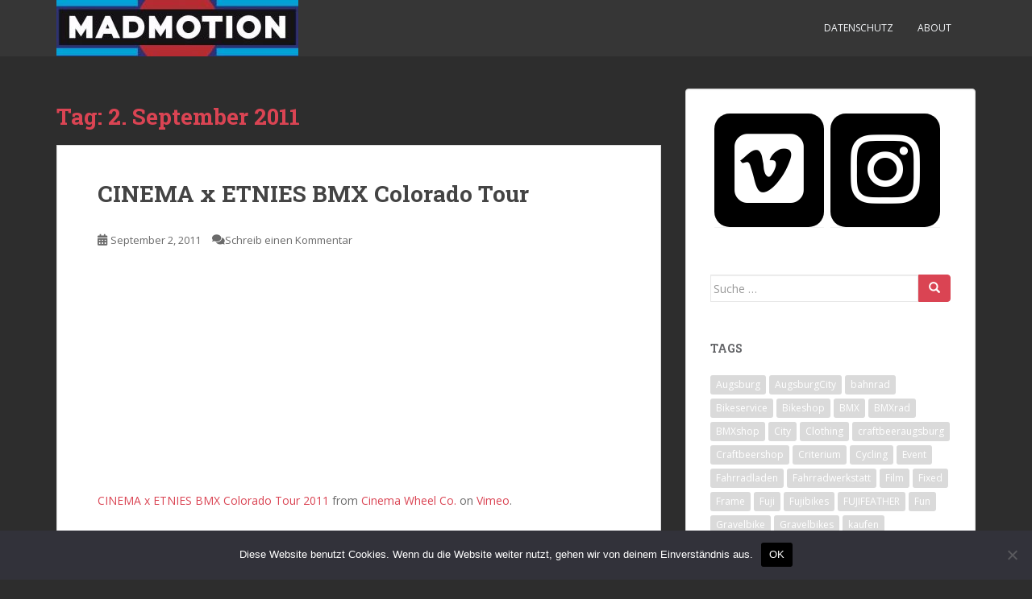

--- FILE ---
content_type: text/html; charset=UTF-8
request_url: https://www.mad-motion.com/blog/2011/09/02/
body_size: 14710
content:
<!doctype html>
<!--[if !IE]>
<html class="no-js non-ie" lang="de"> <![endif]-->
<!--[if IE 7 ]>
<html class="no-js ie7" lang="de"> <![endif]-->
<!--[if IE 8 ]>
<html class="no-js ie8" lang="de"> <![endif]-->
<!--[if IE 9 ]>
<html class="no-js ie9" lang="de"> <![endif]-->
<!--[if gt IE 9]><!-->
<html class="no-js" lang="de"> <!--<![endif]-->
<head>
<meta charset="UTF-8">
<meta name="viewport" content="width=device-width, initial-scale=1">
<meta name="theme-color" content="">
<link rel="profile" href="http://gmpg.org/xfn/11">
<title>September 2, 2011</title>
<meta name='robots' content='max-image-preview:large' />
<link rel='dns-prefetch' href='//www.mad-motion.com' />
<link rel='dns-prefetch' href='//fonts.googleapis.com' />
<link rel="alternate" type="application/rss+xml" title=" &raquo; Feed" href="https://www.mad-motion.com/blog/feed/" />
<link rel="alternate" type="application/rss+xml" title=" &raquo; Kommentar-Feed" href="https://www.mad-motion.com/blog/comments/feed/" />
<style id='wp-img-auto-sizes-contain-inline-css' type='text/css'>
img:is([sizes=auto i],[sizes^="auto," i]){contain-intrinsic-size:3000px 1500px}
/*# sourceURL=wp-img-auto-sizes-contain-inline-css */
</style>
<style id='wp-emoji-styles-inline-css' type='text/css'>
img.wp-smiley, img.emoji {
display: inline !important;
border: none !important;
box-shadow: none !important;
height: 1em !important;
width: 1em !important;
margin: 0 0.07em !important;
vertical-align: -0.1em !important;
background: none !important;
padding: 0 !important;
}
/*# sourceURL=wp-emoji-styles-inline-css */
</style>
<style id='wp-block-library-inline-css' type='text/css'>
:root{--wp-block-synced-color:#7a00df;--wp-block-synced-color--rgb:122,0,223;--wp-bound-block-color:var(--wp-block-synced-color);--wp-editor-canvas-background:#ddd;--wp-admin-theme-color:#007cba;--wp-admin-theme-color--rgb:0,124,186;--wp-admin-theme-color-darker-10:#006ba1;--wp-admin-theme-color-darker-10--rgb:0,107,160.5;--wp-admin-theme-color-darker-20:#005a87;--wp-admin-theme-color-darker-20--rgb:0,90,135;--wp-admin-border-width-focus:2px}@media (min-resolution:192dpi){:root{--wp-admin-border-width-focus:1.5px}}.wp-element-button{cursor:pointer}:root .has-very-light-gray-background-color{background-color:#eee}:root .has-very-dark-gray-background-color{background-color:#313131}:root .has-very-light-gray-color{color:#eee}:root .has-very-dark-gray-color{color:#313131}:root .has-vivid-green-cyan-to-vivid-cyan-blue-gradient-background{background:linear-gradient(135deg,#00d084,#0693e3)}:root .has-purple-crush-gradient-background{background:linear-gradient(135deg,#34e2e4,#4721fb 50%,#ab1dfe)}:root .has-hazy-dawn-gradient-background{background:linear-gradient(135deg,#faaca8,#dad0ec)}:root .has-subdued-olive-gradient-background{background:linear-gradient(135deg,#fafae1,#67a671)}:root .has-atomic-cream-gradient-background{background:linear-gradient(135deg,#fdd79a,#004a59)}:root .has-nightshade-gradient-background{background:linear-gradient(135deg,#330968,#31cdcf)}:root .has-midnight-gradient-background{background:linear-gradient(135deg,#020381,#2874fc)}:root{--wp--preset--font-size--normal:16px;--wp--preset--font-size--huge:42px}.has-regular-font-size{font-size:1em}.has-larger-font-size{font-size:2.625em}.has-normal-font-size{font-size:var(--wp--preset--font-size--normal)}.has-huge-font-size{font-size:var(--wp--preset--font-size--huge)}.has-text-align-center{text-align:center}.has-text-align-left{text-align:left}.has-text-align-right{text-align:right}.has-fit-text{white-space:nowrap!important}#end-resizable-editor-section{display:none}.aligncenter{clear:both}.items-justified-left{justify-content:flex-start}.items-justified-center{justify-content:center}.items-justified-right{justify-content:flex-end}.items-justified-space-between{justify-content:space-between}.screen-reader-text{border:0;clip-path:inset(50%);height:1px;margin:-1px;overflow:hidden;padding:0;position:absolute;width:1px;word-wrap:normal!important}.screen-reader-text:focus{background-color:#ddd;clip-path:none;color:#444;display:block;font-size:1em;height:auto;left:5px;line-height:normal;padding:15px 23px 14px;text-decoration:none;top:5px;width:auto;z-index:100000}html :where(.has-border-color){border-style:solid}html :where([style*=border-top-color]){border-top-style:solid}html :where([style*=border-right-color]){border-right-style:solid}html :where([style*=border-bottom-color]){border-bottom-style:solid}html :where([style*=border-left-color]){border-left-style:solid}html :where([style*=border-width]){border-style:solid}html :where([style*=border-top-width]){border-top-style:solid}html :where([style*=border-right-width]){border-right-style:solid}html :where([style*=border-bottom-width]){border-bottom-style:solid}html :where([style*=border-left-width]){border-left-style:solid}html :where(img[class*=wp-image-]){height:auto;max-width:100%}:where(figure){margin:0 0 1em}html :where(.is-position-sticky){--wp-admin--admin-bar--position-offset:var(--wp-admin--admin-bar--height,0px)}@media screen and (max-width:600px){html :where(.is-position-sticky){--wp-admin--admin-bar--position-offset:0px}}
/*# sourceURL=wp-block-library-inline-css */
</style><style id='global-styles-inline-css' type='text/css'>
:root{--wp--preset--aspect-ratio--square: 1;--wp--preset--aspect-ratio--4-3: 4/3;--wp--preset--aspect-ratio--3-4: 3/4;--wp--preset--aspect-ratio--3-2: 3/2;--wp--preset--aspect-ratio--2-3: 2/3;--wp--preset--aspect-ratio--16-9: 16/9;--wp--preset--aspect-ratio--9-16: 9/16;--wp--preset--color--black: #000000;--wp--preset--color--cyan-bluish-gray: #abb8c3;--wp--preset--color--white: #ffffff;--wp--preset--color--pale-pink: #f78da7;--wp--preset--color--vivid-red: #cf2e2e;--wp--preset--color--luminous-vivid-orange: #ff6900;--wp--preset--color--luminous-vivid-amber: #fcb900;--wp--preset--color--light-green-cyan: #7bdcb5;--wp--preset--color--vivid-green-cyan: #00d084;--wp--preset--color--pale-cyan-blue: #8ed1fc;--wp--preset--color--vivid-cyan-blue: #0693e3;--wp--preset--color--vivid-purple: #9b51e0;--wp--preset--gradient--vivid-cyan-blue-to-vivid-purple: linear-gradient(135deg,rgb(6,147,227) 0%,rgb(155,81,224) 100%);--wp--preset--gradient--light-green-cyan-to-vivid-green-cyan: linear-gradient(135deg,rgb(122,220,180) 0%,rgb(0,208,130) 100%);--wp--preset--gradient--luminous-vivid-amber-to-luminous-vivid-orange: linear-gradient(135deg,rgb(252,185,0) 0%,rgb(255,105,0) 100%);--wp--preset--gradient--luminous-vivid-orange-to-vivid-red: linear-gradient(135deg,rgb(255,105,0) 0%,rgb(207,46,46) 100%);--wp--preset--gradient--very-light-gray-to-cyan-bluish-gray: linear-gradient(135deg,rgb(238,238,238) 0%,rgb(169,184,195) 100%);--wp--preset--gradient--cool-to-warm-spectrum: linear-gradient(135deg,rgb(74,234,220) 0%,rgb(151,120,209) 20%,rgb(207,42,186) 40%,rgb(238,44,130) 60%,rgb(251,105,98) 80%,rgb(254,248,76) 100%);--wp--preset--gradient--blush-light-purple: linear-gradient(135deg,rgb(255,206,236) 0%,rgb(152,150,240) 100%);--wp--preset--gradient--blush-bordeaux: linear-gradient(135deg,rgb(254,205,165) 0%,rgb(254,45,45) 50%,rgb(107,0,62) 100%);--wp--preset--gradient--luminous-dusk: linear-gradient(135deg,rgb(255,203,112) 0%,rgb(199,81,192) 50%,rgb(65,88,208) 100%);--wp--preset--gradient--pale-ocean: linear-gradient(135deg,rgb(255,245,203) 0%,rgb(182,227,212) 50%,rgb(51,167,181) 100%);--wp--preset--gradient--electric-grass: linear-gradient(135deg,rgb(202,248,128) 0%,rgb(113,206,126) 100%);--wp--preset--gradient--midnight: linear-gradient(135deg,rgb(2,3,129) 0%,rgb(40,116,252) 100%);--wp--preset--font-size--small: 13px;--wp--preset--font-size--medium: 20px;--wp--preset--font-size--large: 36px;--wp--preset--font-size--x-large: 42px;--wp--preset--spacing--20: 0.44rem;--wp--preset--spacing--30: 0.67rem;--wp--preset--spacing--40: 1rem;--wp--preset--spacing--50: 1.5rem;--wp--preset--spacing--60: 2.25rem;--wp--preset--spacing--70: 3.38rem;--wp--preset--spacing--80: 5.06rem;--wp--preset--shadow--natural: 6px 6px 9px rgba(0, 0, 0, 0.2);--wp--preset--shadow--deep: 12px 12px 50px rgba(0, 0, 0, 0.4);--wp--preset--shadow--sharp: 6px 6px 0px rgba(0, 0, 0, 0.2);--wp--preset--shadow--outlined: 6px 6px 0px -3px rgb(255, 255, 255), 6px 6px rgb(0, 0, 0);--wp--preset--shadow--crisp: 6px 6px 0px rgb(0, 0, 0);}:where(.is-layout-flex){gap: 0.5em;}:where(.is-layout-grid){gap: 0.5em;}body .is-layout-flex{display: flex;}.is-layout-flex{flex-wrap: wrap;align-items: center;}.is-layout-flex > :is(*, div){margin: 0;}body .is-layout-grid{display: grid;}.is-layout-grid > :is(*, div){margin: 0;}:where(.wp-block-columns.is-layout-flex){gap: 2em;}:where(.wp-block-columns.is-layout-grid){gap: 2em;}:where(.wp-block-post-template.is-layout-flex){gap: 1.25em;}:where(.wp-block-post-template.is-layout-grid){gap: 1.25em;}.has-black-color{color: var(--wp--preset--color--black) !important;}.has-cyan-bluish-gray-color{color: var(--wp--preset--color--cyan-bluish-gray) !important;}.has-white-color{color: var(--wp--preset--color--white) !important;}.has-pale-pink-color{color: var(--wp--preset--color--pale-pink) !important;}.has-vivid-red-color{color: var(--wp--preset--color--vivid-red) !important;}.has-luminous-vivid-orange-color{color: var(--wp--preset--color--luminous-vivid-orange) !important;}.has-luminous-vivid-amber-color{color: var(--wp--preset--color--luminous-vivid-amber) !important;}.has-light-green-cyan-color{color: var(--wp--preset--color--light-green-cyan) !important;}.has-vivid-green-cyan-color{color: var(--wp--preset--color--vivid-green-cyan) !important;}.has-pale-cyan-blue-color{color: var(--wp--preset--color--pale-cyan-blue) !important;}.has-vivid-cyan-blue-color{color: var(--wp--preset--color--vivid-cyan-blue) !important;}.has-vivid-purple-color{color: var(--wp--preset--color--vivid-purple) !important;}.has-black-background-color{background-color: var(--wp--preset--color--black) !important;}.has-cyan-bluish-gray-background-color{background-color: var(--wp--preset--color--cyan-bluish-gray) !important;}.has-white-background-color{background-color: var(--wp--preset--color--white) !important;}.has-pale-pink-background-color{background-color: var(--wp--preset--color--pale-pink) !important;}.has-vivid-red-background-color{background-color: var(--wp--preset--color--vivid-red) !important;}.has-luminous-vivid-orange-background-color{background-color: var(--wp--preset--color--luminous-vivid-orange) !important;}.has-luminous-vivid-amber-background-color{background-color: var(--wp--preset--color--luminous-vivid-amber) !important;}.has-light-green-cyan-background-color{background-color: var(--wp--preset--color--light-green-cyan) !important;}.has-vivid-green-cyan-background-color{background-color: var(--wp--preset--color--vivid-green-cyan) !important;}.has-pale-cyan-blue-background-color{background-color: var(--wp--preset--color--pale-cyan-blue) !important;}.has-vivid-cyan-blue-background-color{background-color: var(--wp--preset--color--vivid-cyan-blue) !important;}.has-vivid-purple-background-color{background-color: var(--wp--preset--color--vivid-purple) !important;}.has-black-border-color{border-color: var(--wp--preset--color--black) !important;}.has-cyan-bluish-gray-border-color{border-color: var(--wp--preset--color--cyan-bluish-gray) !important;}.has-white-border-color{border-color: var(--wp--preset--color--white) !important;}.has-pale-pink-border-color{border-color: var(--wp--preset--color--pale-pink) !important;}.has-vivid-red-border-color{border-color: var(--wp--preset--color--vivid-red) !important;}.has-luminous-vivid-orange-border-color{border-color: var(--wp--preset--color--luminous-vivid-orange) !important;}.has-luminous-vivid-amber-border-color{border-color: var(--wp--preset--color--luminous-vivid-amber) !important;}.has-light-green-cyan-border-color{border-color: var(--wp--preset--color--light-green-cyan) !important;}.has-vivid-green-cyan-border-color{border-color: var(--wp--preset--color--vivid-green-cyan) !important;}.has-pale-cyan-blue-border-color{border-color: var(--wp--preset--color--pale-cyan-blue) !important;}.has-vivid-cyan-blue-border-color{border-color: var(--wp--preset--color--vivid-cyan-blue) !important;}.has-vivid-purple-border-color{border-color: var(--wp--preset--color--vivid-purple) !important;}.has-vivid-cyan-blue-to-vivid-purple-gradient-background{background: var(--wp--preset--gradient--vivid-cyan-blue-to-vivid-purple) !important;}.has-light-green-cyan-to-vivid-green-cyan-gradient-background{background: var(--wp--preset--gradient--light-green-cyan-to-vivid-green-cyan) !important;}.has-luminous-vivid-amber-to-luminous-vivid-orange-gradient-background{background: var(--wp--preset--gradient--luminous-vivid-amber-to-luminous-vivid-orange) !important;}.has-luminous-vivid-orange-to-vivid-red-gradient-background{background: var(--wp--preset--gradient--luminous-vivid-orange-to-vivid-red) !important;}.has-very-light-gray-to-cyan-bluish-gray-gradient-background{background: var(--wp--preset--gradient--very-light-gray-to-cyan-bluish-gray) !important;}.has-cool-to-warm-spectrum-gradient-background{background: var(--wp--preset--gradient--cool-to-warm-spectrum) !important;}.has-blush-light-purple-gradient-background{background: var(--wp--preset--gradient--blush-light-purple) !important;}.has-blush-bordeaux-gradient-background{background: var(--wp--preset--gradient--blush-bordeaux) !important;}.has-luminous-dusk-gradient-background{background: var(--wp--preset--gradient--luminous-dusk) !important;}.has-pale-ocean-gradient-background{background: var(--wp--preset--gradient--pale-ocean) !important;}.has-electric-grass-gradient-background{background: var(--wp--preset--gradient--electric-grass) !important;}.has-midnight-gradient-background{background: var(--wp--preset--gradient--midnight) !important;}.has-small-font-size{font-size: var(--wp--preset--font-size--small) !important;}.has-medium-font-size{font-size: var(--wp--preset--font-size--medium) !important;}.has-large-font-size{font-size: var(--wp--preset--font-size--large) !important;}.has-x-large-font-size{font-size: var(--wp--preset--font-size--x-large) !important;}
/*# sourceURL=global-styles-inline-css */
</style>
<style id='classic-theme-styles-inline-css' type='text/css'>
/*! This file is auto-generated */
.wp-block-button__link{color:#fff;background-color:#32373c;border-radius:9999px;box-shadow:none;text-decoration:none;padding:calc(.667em + 2px) calc(1.333em + 2px);font-size:1.125em}.wp-block-file__button{background:#32373c;color:#fff;text-decoration:none}
/*# sourceURL=/wp-includes/css/classic-themes.min.css */
</style>
<link rel='stylesheet' id='cookie-notice-front-css' href='https://www.mad-motion.com/blog/wp-content/plugins/cookie-notice/css/front.min.css?ver=2.5.11' type='text/css' media='all' />
<link rel='stylesheet' id='sparkling-bootstrap-css' href='https://www.mad-motion.com/blog/wp-content/themes/sparkling/assets/css/bootstrap.min.css?ver=6.9' type='text/css' media='all' />
<link rel='stylesheet' id='sparkling-icons-css' href='https://www.mad-motion.com/blog/wp-content/themes/sparkling/assets/css/fontawesome-all.min.css?ver=5.1.1.' type='text/css' media='all' />
<link rel='stylesheet' id='sparkling-fonts-css' href='//fonts.googleapis.com/css?family=Open+Sans%3A400italic%2C400%2C600%2C700%7CRoboto+Slab%3A400%2C300%2C700&#038;ver=6.9' type='text/css' media='all' />
<link rel='stylesheet' id='sparkling-style-css' href='https://www.mad-motion.com/blog/wp-content/themes/sparkling/style.css?ver=2.4.2' type='text/css' media='all' />
<script type="text/javascript" id="cookie-notice-front-js-before">
/* <![CDATA[ */
var cnArgs = {"ajaxUrl":"https:\/\/www.mad-motion.com\/blog\/wp-admin\/admin-ajax.php","nonce":"5dfcdb6792","hideEffect":"fade","position":"bottom","onScroll":false,"onScrollOffset":100,"onClick":false,"cookieName":"cookie_notice_accepted","cookieTime":2592000,"cookieTimeRejected":2592000,"globalCookie":false,"redirection":false,"cache":false,"revokeCookies":false,"revokeCookiesOpt":"automatic"};
//# sourceURL=cookie-notice-front-js-before
/* ]]> */
</script>
<script type="text/javascript" src="https://www.mad-motion.com/blog/wp-content/plugins/cookie-notice/js/front.min.js?ver=2.5.11" id="cookie-notice-front-js"></script>
<script type="text/javascript" src="https://www.mad-motion.com/blog/wp-includes/js/jquery/jquery.min.js?ver=3.7.1" id="jquery-core-js"></script>
<script type="text/javascript" src="https://www.mad-motion.com/blog/wp-includes/js/jquery/jquery-migrate.min.js?ver=3.4.1" id="jquery-migrate-js"></script>
<script type="text/javascript" src="https://www.mad-motion.com/blog/wp-content/themes/sparkling/assets/js/vendor/bootstrap.min.js?ver=6.9" id="sparkling-bootstrapjs-js"></script>
<script type="text/javascript" src="https://www.mad-motion.com/blog/wp-content/themes/sparkling/assets/js/functions.js?ver=20180503" id="sparkling-functions-js"></script>
<link rel="https://api.w.org/" href="https://www.mad-motion.com/blog/wp-json/" /><link rel="EditURI" type="application/rsd+xml" title="RSD" href="https://www.mad-motion.com/blog/xmlrpc.php?rsd" />
<meta name="generator" content="WordPress 6.9" />
<style type="text/css">.social-icons li a {background-color: #000000 !important ;}#footer-area .social-icons li a {background-color: #247de2 !important ;}body, .entry-content {color:#6B6B6B}.entry-content {font-family: Open Sans;}.entry-content {font-size:14px}.entry-content {font-weight:normal}</style>        <style type="text/css">
.navbar > .container .navbar-brand {
color: #ffffff;
}
</style>
<style type="text/css" id="custom-background-css">
body.custom-background { background-color: #2d2d2d; }
</style>
<link rel="icon" href="https://www.mad-motion.com/blog/wp-content/uploads/2016/12/MM_FB_bild-60x60.jpg" sizes="32x32" />
<link rel="icon" href="https://www.mad-motion.com/blog/wp-content/uploads/2016/12/MM_FB_bild.jpg" sizes="192x192" />
<link rel="apple-touch-icon" href="https://www.mad-motion.com/blog/wp-content/uploads/2016/12/MM_FB_bild.jpg" />
<meta name="msapplication-TileImage" content="https://www.mad-motion.com/blog/wp-content/uploads/2016/12/MM_FB_bild.jpg" />
<link rel='stylesheet' id='lsi-style-css' href='https://www.mad-motion.com/blog/wp-content/plugins/lightweight-social-icons/css/style-min.css?ver=1.1' type='text/css' media='all' />
<style id='lsi-style-inline-css' type='text/css'>
.icon-set-lsi_widget-3 a,
.icon-set-lsi_widget-3 a:visited,
.icon-set-lsi_widget-3 a:focus {
border-radius: 19px;
background: #000000 !important;
color: #FFFFFF !important;
font-size: 100px !important;
}
.icon-set-lsi_widget-3 a:hover {
background: #dd3333 !important;
color: #FFFFFF !important;
}
/*# sourceURL=lsi-style-inline-css */
</style>
</head>
<body class="archive date custom-background wp-theme-sparkling cookies-not-set metaslider-plugin">
<a class="sr-only sr-only-focusable" href="#content">Skip to main content</a>
<div id="page" class="hfeed site">
<header id="masthead" class="site-header" role="banner">
<nav class="navbar navbar-default
" role="navigation">
<div class="container">
<div class="row">
<div class="site-navigation-inner col-sm-12">
<div class="navbar-header">
<div id="logo">
<a href="https://www.mad-motion.com/blog/"><img src="https://www.mad-motion.com/blog/wp-content/uploads/2021/08/cropped-cropped-MartiniHeader-e1629893986115.jpg"  height="70" width="300" alt=""/></a>
</div><!-- end of #logo -->
<button type="button" class="btn navbar-toggle" data-toggle="collapse" data-target=".navbar-ex1-collapse">
<span class="sr-only">Toggle navigation</span>
<span class="icon-bar"></span>
<span class="icon-bar"></span>
<span class="icon-bar"></span>
</button>
</div>
<div class="collapse navbar-collapse navbar-ex1-collapse"><ul id="menu-datenschutz" class="nav navbar-nav"><li id="menu-item-11785" class="menu-item menu-item-type-post_type menu-item-object-page menu-item-privacy-policy menu-item-11785"><a href="https://www.mad-motion.com/blog/datenschutzerklaerung/">Datenschutz</a></li>
<li id="menu-item-11787" class="menu-item menu-item-type-post_type menu-item-object-page menu-item-11787"><a href="https://www.mad-motion.com/blog/about/">About</a></li>
</ul></div>
</div>
</div>
</div>
</nav><!-- .site-navigation -->
</header><!-- #masthead -->
<div id="content" class="site-content">
<div class="top-section">
</div>
<div class="container main-content-area">
<div class="row pull-left">
<div class="main-content-inner col-sm-12 col-md-8">
<div id="primary" class="content-area">
<main id="main" class="site-main" role="main">
<header class="page-header">
<h1 class="page-title">Tag: <span>2. September 2011</span></h1>				</header><!-- .page-header -->
<article id="post-3160" class="post-3160 post type-post status-publish format-standard hentry category-bmx tag-bmx">
<div class="blog-item-wrap">
<a href="https://www.mad-motion.com/blog/2011/09/02/cinema-x-etnies-bmx-colorado-tour/" title="CINEMA x ETNIES BMX Colorado Tour" >
</a>
<div class="post-inner-content">
<header class="entry-header page-header">
<h2 class="entry-title"><a href="https://www.mad-motion.com/blog/2011/09/02/cinema-x-etnies-bmx-colorado-tour/" rel="bookmark">CINEMA x ETNIES BMX Colorado Tour</a></h2>
<div class="entry-meta">
<span class="posted-on"><i class="fa fa-calendar-alt"></i> <a href="https://www.mad-motion.com/blog/2011/09/02/cinema-x-etnies-bmx-colorado-tour/" rel="bookmark"><time class="entry-date published" datetime="2011-09-02T14:44:01+02:00">September 2, 2011</time><time class="updated" datetime="2011-09-02T14:44:01+02:00">September 2, 2011</time></a></span><span class="byline"> <i class="fa fa-user"></i> <span class="author vcard"><a class="url fn n" href="https://www.mad-motion.com/blog/author/admin/">Thomas</a></span></span>				<span class="comments-link"><i class="fa fa-comments"></i><a href="https://www.mad-motion.com/blog/2011/09/02/cinema-x-etnies-bmx-colorado-tour/#respond">Schreib einen Kommentar</a></span>
</div><!-- .entry-meta -->
</header><!-- .entry-header -->
<div class="entry-content">
<p><iframe src="http://player.vimeo.com/video/27788506?title=0&amp;byline=0&amp;portrait=0" width="435" height="255" frameborder="0"></iframe></p>
<p><a href="http://vimeo.com/27788506">CINEMA x ETNIES BMX Colorado Tour 2011</a> from <a href="http://vimeo.com/cinemawheelco">Cinema Wheel Co.</a> on <a href="http://vimeo.com">Vimeo</a>.</p>
</div><!-- .entry-content -->
</div>
</div>
</article><!-- #post-## -->
<article id="post-3158" class="post-3158 post type-post status-publish format-standard hentry category-cycling category-fixed tag-fixed tag-goldsprint tag-rollerracing tag-trackbike">
<div class="blog-item-wrap">
<a href="https://www.mad-motion.com/blog/2011/09/02/ud-cycling-classic/" title="UD Cycling Classic" >
</a>
<div class="post-inner-content">
<header class="entry-header page-header">
<h2 class="entry-title"><a href="https://www.mad-motion.com/blog/2011/09/02/ud-cycling-classic/" rel="bookmark">UD Cycling Classic</a></h2>
<div class="entry-meta">
<span class="posted-on"><i class="fa fa-calendar-alt"></i> <a href="https://www.mad-motion.com/blog/2011/09/02/ud-cycling-classic/" rel="bookmark"><time class="entry-date published" datetime="2011-09-02T13:52:44+02:00">September 2, 2011</time><time class="updated" datetime="2011-09-02T13:52:44+02:00">September 2, 2011</time></a></span><span class="byline"> <i class="fa fa-user"></i> <span class="author vcard"><a class="url fn n" href="https://www.mad-motion.com/blog/author/admin/">Thomas</a></span></span>				<span class="comments-link"><i class="fa fa-comments"></i><a href="https://www.mad-motion.com/blog/2011/09/02/ud-cycling-classic/#respond">Schreib einen Kommentar</a></span>
</div><!-- .entry-meta -->
</header><!-- .entry-header -->
<div class="entry-content">
<p><iframe src="http://player.vimeo.com/video/28425601?title=0&amp;byline=0&amp;portrait=0" width="435" height="255" frameborder="0"></iframe></p>
<p><a href="http://vimeo.com/28425601">UD Cycling Classic</a> from <a href="http://vimeo.com/redpaperheart">Red Paper Heart</a> on <a href="http://vimeo.com">Vimeo</a>.</p>
</div><!-- .entry-content -->
</div>
</div>
</article><!-- #post-## -->
<article id="post-3151" class="post-3151 post type-post status-publish format-standard hentry category-fixed tag-fixed tag-trackbike">
<div class="blog-item-wrap">
<a href="https://www.mad-motion.com/blog/2011/09/02/cinelli-laser-2012/" title="Cinelli Laser 2012" >
</a>
<div class="post-inner-content">
<header class="entry-header page-header">
<h2 class="entry-title"><a href="https://www.mad-motion.com/blog/2011/09/02/cinelli-laser-2012/" rel="bookmark">Cinelli Laser 2012</a></h2>
<div class="entry-meta">
<span class="posted-on"><i class="fa fa-calendar-alt"></i> <a href="https://www.mad-motion.com/blog/2011/09/02/cinelli-laser-2012/" rel="bookmark"><time class="entry-date published" datetime="2011-09-02T13:41:18+02:00">September 2, 2011</time><time class="updated" datetime="2011-09-05T14:28:04+02:00">September 5, 2011</time></a></span><span class="byline"> <i class="fa fa-user"></i> <span class="author vcard"><a class="url fn n" href="https://www.mad-motion.com/blog/author/admin/">Thomas</a></span></span>				<span class="comments-link"><i class="fa fa-comments"></i><a href="https://www.mad-motion.com/blog/2011/09/02/cinelli-laser-2012/#respond">Schreib einen Kommentar</a></span>
</div><!-- .entry-meta -->
</header><!-- .entry-header -->
<div class="entry-content">
<p style="text-align: center;"><img fetchpriority="high" decoding="async" class="aligncenter size-medium wp-image-3152" title="c1" src="http://www.mad-motion.com/blog/wp-content/uploads/2011/09/c1-435x301.jpg" alt="" width="435" height="301" srcset="https://www.mad-motion.com/blog/wp-content/uploads/2011/09/c1-435x301.jpg 435w, https://www.mad-motion.com/blog/wp-content/uploads/2011/09/c1.jpg 500w" sizes="(max-width: 435px) 100vw, 435px" /><br />
<img loading="lazy" decoding="async" class="aligncenter size-medium wp-image-3153" title="c2" src="http://www.mad-motion.com/blog/wp-content/uploads/2011/09/c2-435x289.jpg" alt="" width="435" height="289" srcset="https://www.mad-motion.com/blog/wp-content/uploads/2011/09/c2-435x289.jpg 435w, https://www.mad-motion.com/blog/wp-content/uploads/2011/09/c2.jpg 500w" sizes="auto, (max-width: 435px) 100vw, 435px" /><br />
<img loading="lazy" decoding="async" class="aligncenter size-medium wp-image-3154" title="c3" src="http://www.mad-motion.com/blog/wp-content/uploads/2011/09/c3-435x289.jpg" alt="" width="435" height="289" srcset="https://www.mad-motion.com/blog/wp-content/uploads/2011/09/c3-435x289.jpg 435w, https://www.mad-motion.com/blog/wp-content/uploads/2011/09/c3.jpg 500w" sizes="auto, (max-width: 435px) 100vw, 435px" /><br />
<img loading="lazy" decoding="async" class="aligncenter size-medium wp-image-3155" title="c4" src="http://www.mad-motion.com/blog/wp-content/uploads/2011/09/c4-435x289.jpg" alt="" width="435" height="289" srcset="https://www.mad-motion.com/blog/wp-content/uploads/2011/09/c4-435x289.jpg 435w, https://www.mad-motion.com/blog/wp-content/uploads/2011/09/c4.jpg 500w" sizes="auto, (max-width: 435px) 100vw, 435px" /><br />
Only 21 pcs Worldwide 7500 Euro / Frame &amp; Fork only ! 🙁</p>
</div><!-- .entry-content -->
</div>
</div>
</article><!-- #post-## -->
<article id="post-3145" class="post-3145 post type-post status-publish format-standard hentry category-cycling tag-cycling">
<div class="blog-item-wrap">
<a href="https://www.mad-motion.com/blog/2011/09/02/wie-kommt-es-dass-uberwiegend-frauen-auf-deutschen-radwegen-in-die-falsche-richtung-fahren/" title="Wie kommt es, dass überwiegend Frauen auf deutschen Radwegen in die falsche Richtung fahren?" >
</a>
<div class="post-inner-content">
<header class="entry-header page-header">
<h2 class="entry-title"><a href="https://www.mad-motion.com/blog/2011/09/02/wie-kommt-es-dass-uberwiegend-frauen-auf-deutschen-radwegen-in-die-falsche-richtung-fahren/" rel="bookmark">Wie kommt es, dass überwiegend Frauen auf deutschen Radwegen in die falsche Richtung fahren?</a></h2>
<div class="entry-meta">
<span class="posted-on"><i class="fa fa-calendar-alt"></i> <a href="https://www.mad-motion.com/blog/2011/09/02/wie-kommt-es-dass-uberwiegend-frauen-auf-deutschen-radwegen-in-die-falsche-richtung-fahren/" rel="bookmark"><time class="entry-date published" datetime="2011-09-02T11:35:36+02:00">September 2, 2011</time><time class="updated" datetime="2011-09-02T11:35:36+02:00">September 2, 2011</time></a></span><span class="byline"> <i class="fa fa-user"></i> <span class="author vcard"><a class="url fn n" href="https://www.mad-motion.com/blog/author/admin/">Thomas</a></span></span>				<span class="comments-link"><i class="fa fa-comments"></i><a href="https://www.mad-motion.com/blog/2011/09/02/wie-kommt-es-dass-uberwiegend-frauen-auf-deutschen-radwegen-in-die-falsche-richtung-fahren/#respond">Schreib einen Kommentar</a></span>
</div><!-- .entry-meta -->
</header><!-- .entry-header -->
<div class="entry-content">
<p style="text-align: center;"><img loading="lazy" decoding="async" class="aligncenter size-medium" title="Bildschirmfoto 2011-07-14 um 17.17.48" src="http://www.mad-motion.com/blog/wp-content/uploads/2011/07/Bildschirmfoto-2011-07-14-um-17.17.48.jpg" alt="" width="435" height="535" /><br />
Von wegen Radl-Rambo: Auch beim Verletzen von Verkehrsregeln machen Frauen eine deutlich bessere Figur als Männer.<br />
via. <a href="http://sz-magazin.sueddeutsche.de/texte/anzeigen/36168" target="_blank">Süddeutsche Zeitung</a></p>
</div><!-- .entry-content -->
</div>
</div>
</article><!-- #post-## -->
<article id="post-3138" class="post-3138 post type-post status-publish format-standard hentry category-cycling category-fixed tag-fixed tag-trackbike">
<div class="blog-item-wrap">
<a href="https://www.mad-motion.com/blog/2011/09/02/eurobike-fixed-gear/" title="Eurobike Fixed Gear" >
</a>
<div class="post-inner-content">
<header class="entry-header page-header">
<h2 class="entry-title"><a href="https://www.mad-motion.com/blog/2011/09/02/eurobike-fixed-gear/" rel="bookmark">Eurobike Fixed Gear</a></h2>
<div class="entry-meta">
<span class="posted-on"><i class="fa fa-calendar-alt"></i> <a href="https://www.mad-motion.com/blog/2011/09/02/eurobike-fixed-gear/" rel="bookmark"><time class="entry-date published" datetime="2011-09-02T11:18:30+02:00">September 2, 2011</time><time class="updated" datetime="2011-09-02T12:54:37+02:00">September 2, 2011</time></a></span><span class="byline"> <i class="fa fa-user"></i> <span class="author vcard"><a class="url fn n" href="https://www.mad-motion.com/blog/author/admin/">Thomas</a></span></span>				<span class="comments-link"><i class="fa fa-comments"></i><a href="https://www.mad-motion.com/blog/2011/09/02/eurobike-fixed-gear/#respond">Schreib einen Kommentar</a></span>
</div><!-- .entry-meta -->
</header><!-- .entry-header -->
<div class="entry-content">
<p style="text-align: center;"><img loading="lazy" decoding="async" class="aligncenter size-medium wp-image-3139" title="IMG_4818" src="http://www.mad-motion.com/blog/wp-content/uploads/2011/09/IMG_4818-435x326.jpg" alt="" width="435" height="326" srcset="https://www.mad-motion.com/blog/wp-content/uploads/2011/09/IMG_4818-435x326.jpg 435w, https://www.mad-motion.com/blog/wp-content/uploads/2011/09/IMG_4818.jpg 640w" sizes="auto, (max-width: 435px) 100vw, 435px" /><br />
More Bikes via. <a href="http://road.cc/content/image/41712-pinerello-tutti-fruttijpg" target="_blank">road.cc</a></p>
<p><img loading="lazy" decoding="async" src="http://www.mad-motion.com/blog/wp-content/uploads/2011/09/Bildschirmfoto-2011-09-02-um-11.20.52-435x355.jpg" alt="" title="Bildschirmfoto 2011-09-02 um 11.20.52" width="435" height="355" class="aligncenter size-medium wp-image-3143" srcset="https://www.mad-motion.com/blog/wp-content/uploads/2011/09/Bildschirmfoto-2011-09-02-um-11.20.52-435x355.jpg 435w, https://www.mad-motion.com/blog/wp-content/uploads/2011/09/Bildschirmfoto-2011-09-02-um-11.20.52.jpg 486w" sizes="auto, (max-width: 435px) 100vw, 435px" /></p>
</div><!-- .entry-content -->
</div>
</div>
</article><!-- #post-## -->
<article id="post-3136" class="post-3136 post type-post status-publish format-standard hentry category-fixed tag-fixed tag-trackbike tag-velodrome">
<div class="blog-item-wrap">
<a href="https://www.mad-motion.com/blog/2011/09/02/the-perfect-athlete/" title="The Perfect Athlete" >
</a>
<div class="post-inner-content">
<header class="entry-header page-header">
<h2 class="entry-title"><a href="https://www.mad-motion.com/blog/2011/09/02/the-perfect-athlete/" rel="bookmark">The Perfect Athlete</a></h2>
<div class="entry-meta">
<span class="posted-on"><i class="fa fa-calendar-alt"></i> <a href="https://www.mad-motion.com/blog/2011/09/02/the-perfect-athlete/" rel="bookmark"><time class="entry-date published" datetime="2011-09-02T10:37:36+02:00">September 2, 2011</time><time class="updated" datetime="2011-09-02T10:37:36+02:00">September 2, 2011</time></a></span><span class="byline"> <i class="fa fa-user"></i> <span class="author vcard"><a class="url fn n" href="https://www.mad-motion.com/blog/author/admin/">Thomas</a></span></span>				<span class="comments-link"><i class="fa fa-comments"></i><a href="https://www.mad-motion.com/blog/2011/09/02/the-perfect-athlete/#respond">Schreib einen Kommentar</a></span>
</div><!-- .entry-meta -->
</header><!-- .entry-header -->
<div class="entry-content">
<p><iframe loading="lazy" src="http://player.vimeo.com/video/26494905?title=0&amp;byline=0&amp;portrait=0" width="435" height="255" frameborder="0"></iframe></p>
<p><a href="http://vimeo.com/26494905">The Perfect Athlete</a> from <a href="http://vimeo.com/bulkas">Duncan Elms</a> on <a href="http://vimeo.com">Vimeo</a>.</p>
</div><!-- .entry-content -->
</div>
</div>
</article><!-- #post-## -->
</main><!-- #main -->
</div><!-- #primary -->
</div><!-- close .main-content-inner -->
<div id="secondary" class="widget-area col-sm-12 col-md-4" role="complementary">
<div class="well">
<aside id="lsi_widget-3" class="widget widget_lsi_widget"><ul class="lsi-social-icons icon-set-lsi_widget-3" style="text-align: center"><li class="lsi-social-vimeo"><a class="" rel="nofollow noopener noreferrer" title="Vimeo" aria-label="Vimeo" href="https://vimeo.com/user2441748" target="_blank"><i class="lsicon lsicon-vimeo"></i></a></li><li class="lsi-social-instagram"><a class="" rel="nofollow noopener noreferrer" title="Instagram" aria-label="Instagram" href="https://www.instagram.com/madmotionaugsburg" target="_blank"><i class="lsicon lsicon-instagram"></i></a></li></ul></aside><aside id="search-6" class="widget widget_search">
<form role="search" method="get" class="form-search" action="https://www.mad-motion.com/blog/">
<div class="input-group">
<label class="screen-reader-text" for="s">Suche nach:</label>
<input type="text" class="form-control search-query" placeholder="Suche &hellip;" value="" name="s" title="Suche nach:" />
<span class="input-group-btn">
<button type="submit" class="btn btn-default" name="submit" id="searchsubmit" value="Suchen"><span class="glyphicon glyphicon-search"></span></button>
</span>
</div>
</form>
</aside><aside id="tag_cloud-5" class="widget widget_tag_cloud"><h3 class="widget-title">TAGS</h3><div class="tagcloud"><a href="https://www.mad-motion.com/blog/tag/augsburg/" class="tag-cloud-link tag-link-161 tag-link-position-1" style="font-size: 11.520467836257pt;" aria-label="Augsburg (102 Einträge)">Augsburg</a>
<a href="https://www.mad-motion.com/blog/tag/augsburgcity/" class="tag-cloud-link tag-link-281 tag-link-position-2" style="font-size: 8.327485380117pt;" aria-label="AugsburgCity (41 Einträge)">AugsburgCity</a>
<a href="https://www.mad-motion.com/blog/tag/bahnrad/" class="tag-cloud-link tag-link-234 tag-link-position-3" style="font-size: 9.0643274853801pt;" aria-label="bahnrad (50 Einträge)">bahnrad</a>
<a href="https://www.mad-motion.com/blog/tag/bikeservice/" class="tag-cloud-link tag-link-218 tag-link-position-4" style="font-size: 10.292397660819pt;" aria-label="Bikeservice (72 Einträge)">Bikeservice</a>
<a href="https://www.mad-motion.com/blog/tag/bikeshop/" class="tag-cloud-link tag-link-216 tag-link-position-5" style="font-size: 9.8830409356725pt;" aria-label="Bikeshop (63 Einträge)">Bikeshop</a>
<a href="https://www.mad-motion.com/blog/tag/bmx/" class="tag-cloud-link tag-link-119 tag-link-position-6" style="font-size: 15.614035087719pt;" aria-label="BMX (325 Einträge)">BMX</a>
<a href="https://www.mad-motion.com/blog/tag/bmxrad/" class="tag-cloud-link tag-link-287 tag-link-position-7" style="font-size: 8.8187134502924pt;" aria-label="BMXrad (47 Einträge)">BMXrad</a>
<a href="https://www.mad-motion.com/blog/tag/bmxshop/" class="tag-cloud-link tag-link-289 tag-link-position-8" style="font-size: 8.8187134502924pt;" aria-label="BMXshop (47 Einträge)">BMXshop</a>
<a href="https://www.mad-motion.com/blog/tag/city/" class="tag-cloud-link tag-link-339 tag-link-position-9" style="font-size: 8.0818713450292pt;" aria-label="City (38 Einträge)">City</a>
<a href="https://www.mad-motion.com/blog/tag/clothing/" class="tag-cloud-link tag-link-118 tag-link-position-10" style="font-size: 12.502923976608pt;" aria-label="Clothing (133 Einträge)">Clothing</a>
<a href="https://www.mad-motion.com/blog/tag/craftbeeraugsburg/" class="tag-cloud-link tag-link-265 tag-link-position-11" style="font-size: 9.9649122807018pt;" aria-label="craftbeeraugsburg (65 Einträge)">craftbeeraugsburg</a>
<a href="https://www.mad-motion.com/blog/tag/craftbeershop/" class="tag-cloud-link tag-link-261 tag-link-position-12" style="font-size: 9.9649122807018pt;" aria-label="Craftbeershop (65 Einträge)">Craftbeershop</a>
<a href="https://www.mad-motion.com/blog/tag/criterium/" class="tag-cloud-link tag-link-60 tag-link-position-13" style="font-size: 10.865497076023pt;" aria-label="Criterium (84 Einträge)">Criterium</a>
<a href="https://www.mad-motion.com/blog/tag/cycling/" class="tag-cloud-link tag-link-117 tag-link-position-14" style="font-size: 18.80701754386pt;" aria-label="Cycling (792 Einträge)">Cycling</a>
<a href="https://www.mad-motion.com/blog/tag/event/" class="tag-cloud-link tag-link-126 tag-link-position-15" style="font-size: 12.502923976608pt;" aria-label="Event (134 Einträge)">Event</a>
<a href="https://www.mad-motion.com/blog/tag/fahrradladen/" class="tag-cloud-link tag-link-217 tag-link-position-16" style="font-size: 9.8830409356725pt;" aria-label="Fahrradladen (63 Einträge)">Fahrradladen</a>
<a href="https://www.mad-motion.com/blog/tag/fahrradwerkstatt/" class="tag-cloud-link tag-link-301 tag-link-position-17" style="font-size: 8.9005847953216pt;" aria-label="Fahrradwerkstatt (48 Einträge)">Fahrradwerkstatt</a>
<a href="https://www.mad-motion.com/blog/tag/film/" class="tag-cloud-link tag-link-27 tag-link-position-18" style="font-size: 9.5555555555556pt;" aria-label="Film (58 Einträge)">Film</a>
<a href="https://www.mad-motion.com/blog/tag/fixed/" class="tag-cloud-link tag-link-14 tag-link-position-19" style="font-size: 22pt;" aria-label="Fixed (1.938 Einträge)">Fixed</a>
<a href="https://www.mad-motion.com/blog/tag/frame/" class="tag-cloud-link tag-link-20 tag-link-position-20" style="font-size: 10.046783625731pt;" aria-label="Frame (67 Einträge)">Frame</a>
<a href="https://www.mad-motion.com/blog/tag/fuji/" class="tag-cloud-link tag-link-337 tag-link-position-21" style="font-size: 8.0818713450292pt;" aria-label="Fuji (38 Einträge)">Fuji</a>
<a href="https://www.mad-motion.com/blog/tag/fujibikes/" class="tag-cloud-link tag-link-336 tag-link-position-22" style="font-size: 8.0818713450292pt;" aria-label="Fujibikes (38 Einträge)">Fujibikes</a>
<a href="https://www.mad-motion.com/blog/tag/fujifeather/" class="tag-cloud-link tag-link-335 tag-link-position-23" style="font-size: 8.0818713450292pt;" aria-label="FUJIFEATHER (38 Einträge)">FUJIFEATHER</a>
<a href="https://www.mad-motion.com/blog/tag/fun/" class="tag-cloud-link tag-link-28 tag-link-position-24" style="font-size: 15.368421052632pt;" aria-label="Fun (300 Einträge)">Fun</a>
<a href="https://www.mad-motion.com/blog/tag/gravelbike/" class="tag-cloud-link tag-link-357 tag-link-position-25" style="font-size: 8.0818713450292pt;" aria-label="Gravelbike (38 Einträge)">Gravelbike</a>
<a href="https://www.mad-motion.com/blog/tag/gravelbikes/" class="tag-cloud-link tag-link-139 tag-link-position-26" style="font-size: 8.2456140350877pt;" aria-label="Gravelbikes (40 Einträge)">Gravelbikes</a>
<a href="https://www.mad-motion.com/blog/tag/kaufen/" class="tag-cloud-link tag-link-266 tag-link-position-27" style="font-size: 10.12865497076pt;" aria-label="kaufen (68 Einträge)">kaufen</a>
<a href="https://www.mad-motion.com/blog/tag/komplettbike/" class="tag-cloud-link tag-link-286 tag-link-position-28" style="font-size: 8.4093567251462pt;" aria-label="Komplettbike (42 Einträge)">Komplettbike</a>
<a href="https://www.mad-motion.com/blog/tag/messenger/" class="tag-cloud-link tag-link-34 tag-link-position-29" style="font-size: 13.076023391813pt;" aria-label="Messenger (156 Einträge)">Messenger</a>
<a href="https://www.mad-motion.com/blog/tag/new-york/" class="tag-cloud-link tag-link-12 tag-link-position-30" style="font-size: 8pt;" aria-label="New York (37 Einträge)">New York</a>
<a href="https://www.mad-motion.com/blog/tag/party/" class="tag-cloud-link tag-link-29 tag-link-position-31" style="font-size: 11.684210526316pt;" aria-label="Party (107 Einträge)">Party</a>
<a href="https://www.mad-motion.com/blog/tag/preis/" class="tag-cloud-link tag-link-288 tag-link-position-32" style="font-size: 9.9649122807018pt;" aria-label="Preis (65 Einträge)">Preis</a>
<a href="https://www.mad-motion.com/blog/tag/race/" class="tag-cloud-link tag-link-39 tag-link-position-33" style="font-size: 15.040935672515pt;" aria-label="Race (276 Einträge)">Race</a>
<a href="https://www.mad-motion.com/blog/tag/reynolds/" class="tag-cloud-link tag-link-338 tag-link-position-34" style="font-size: 8.0818713450292pt;" aria-label="Reynolds (38 Einträge)">Reynolds</a>
<a href="https://www.mad-motion.com/blog/tag/shop/" class="tag-cloud-link tag-link-123 tag-link-position-35" style="font-size: 16.678362573099pt;" aria-label="Shop (440 Einträge)">Shop</a>
<a href="https://www.mad-motion.com/blog/tag/skateboarding/" class="tag-cloud-link tag-link-26 tag-link-position-36" style="font-size: 9.8011695906433pt;" aria-label="Skateboarding (62 Einträge)">Skateboarding</a>
<a href="https://www.mad-motion.com/blog/tag/street/" class="tag-cloud-link tag-link-13 tag-link-position-37" style="font-size: 17.251461988304pt;" aria-label="Street (510 Einträge)">Street</a>
<a href="https://www.mad-motion.com/blog/tag/streetwear/" class="tag-cloud-link tag-link-111 tag-link-position-38" style="font-size: 8.327485380117pt;" aria-label="Streetwear (41 Einträge)">Streetwear</a>
<a href="https://www.mad-motion.com/blog/tag/stunt/" class="tag-cloud-link tag-link-21 tag-link-position-39" style="font-size: 9.5555555555556pt;" aria-label="Stunt (58 Einträge)">Stunt</a>
<a href="https://www.mad-motion.com/blog/tag/tour/" class="tag-cloud-link tag-link-51 tag-link-position-40" style="font-size: 11.929824561404pt;" aria-label="Tour (115 Einträge)">Tour</a>
<a href="https://www.mad-motion.com/blog/tag/track/" class="tag-cloud-link tag-link-19 tag-link-position-41" style="font-size: 10.210526315789pt;" aria-label="Track (70 Einträge)">Track</a>
<a href="https://www.mad-motion.com/blog/tag/trackbike/" class="tag-cloud-link tag-link-15 tag-link-position-42" style="font-size: 18.80701754386pt;" aria-label="Trackbike (786 Einträge)">Trackbike</a>
<a href="https://www.mad-motion.com/blog/tag/trick/" class="tag-cloud-link tag-link-25 tag-link-position-43" style="font-size: 18.152046783626pt;" aria-label="Trick (662 Einträge)">Trick</a>
<a href="https://www.mad-motion.com/blog/tag/velodrome/" class="tag-cloud-link tag-link-45 tag-link-position-44" style="font-size: 13.812865497076pt;" aria-label="Velodrome (194 Einträge)">Velodrome</a>
<a href="https://www.mad-motion.com/blog/tag/wtf/" class="tag-cloud-link tag-link-41 tag-link-position-45" style="font-size: 11.520467836257pt;" aria-label="WTF (102 Einträge)">WTF</a></div>
</aside><aside id="linkcat-120" class="widget widget_links"><h3 class="widget-title">BMX</h3>
<ul class='xoxo blogroll'>
<li><a href="http://cultcrew.com" title="cult" target="_blank">Cult Crew</a></li>
<li><a href="http://eclatbmx.com" title="eclat" target="_blank">Eclat BMX</a></li>
<li><a href="http://fitbikeco.com" title="fitbikes" target="_blank">Fit Bikes</a></li>
<li><a href="http://www.knog.com.au/#" title="knog" target="_blank">Knog Lights</a></li>
<li><a href="http://www.bikemarketing.com/" target="_blank">Maxxis</a></li>
<li><a href="http://www.sandmbikes.com" title="sandm" target="_blank">S&amp;M Bikes</a></li>
<li><a href="http://www.sebikes.com" title="selbiges" target="_blank">SE-BIkes</a></li>
<li><a href="http://subrosabrand.com" title="subrosa" target="_blank">Subrosa</a></li>
<li><a href="http://www.volumebikes.com/" target="_blank">Volume Bikes</a></li>
</ul>
</aside>
<aside id="linkcat-124" class="widget widget_links"><h3 class="widget-title">Clothing</h3>
<ul class='xoxo blogroll'>
<li><a href="https://thirtytwo.com" title="32snowboarding" target="_blank">32 Snowboarding</a></li>
<li><a href="http://bennygold.com" title="bennygold" target="_blank">Benny Gold</a></li>
<li><a href="https://chromeindustries.com/" title="chrome" target="_blank">Chrome Bags</a></li>
<li><a href="http://www.giro.com/eu_de/" title="giro" target="_blank">GIRO</a></li>
<li><a href="http://www.metalmulisha.com" title="metalmulisha" target="_blank">Metal Mulisha</a></li>
<li><a href="http://www.missionworkshop.com/" title="missionworkshop" target="_blank">Mission Workshop</a></li>
<li><a href="http://www.smartwool.com/" title="smartwool" target="_blank">Smartwool</a></li>
<li><a href="http://www.stance.com" title="stancesocks" target="_blank">Stance Socks</a></li>
<li><a href="http://www.wemotoclothing.com" title="wemoto" target="_blank">WEMOTO Clothing</a></li>
</ul>
</aside>
<aside id="linkcat-106" class="widget widget_links"><h3 class="widget-title">Craftbeer</h3>
<ul class='xoxo blogroll'>
<li><a href="https://fraugruber-craftbrewing.com" title="fraugrubercraftbrewing" target="_blank">FrauGruber Brewing</a></li>
</ul>
</aside>
<aside id="linkcat-16" class="widget widget_links"><h3 class="widget-title">Fixed Gear</h3>
<ul class='xoxo blogroll'>
<li><a href="http://aventonbikes.com" title="aventonbikes" target="_blank">Aventon Bikes</a></li>
<li><a href="https://chromeindustries.com/" title="chrome" target="_blank">Chrome Bags</a></li>
<li><a href="http://www.dosnoventabikes.com" title="dosnoventabikes" target="_blank">Dosnoventa Bikes</a></li>
<li><a href="http://www.surplace.fr/ffgc/" title="surplace">Fixed Gear Calculator</a></li>
<li><a href="http://www.fujibikes.com/europe/" title="fujibikesgermany" target="_blank">Fuji Bikes</a></li>
<li><a href="http://www.giro.com/eu_de/" title="giro" target="_blank">GIRO</a></li>
<li><a href="http://hplusson.com" target="_blank">H+Son Rims</a></li>
<li><a href="http://www.kielfixed.blogspot.com/" title="kielfixedblog" target="_blank">Kiel Fixed</a></li>
<li><a href="http://www.knog.com.au/#" title="knog" target="_blank">Knog Lights</a></li>
<li><a href="https://www.koga.com/de" title="kogabikes" target="_blank">Koga Bikes</a></li>
<li><a href="http://mashsf.com/" target="_blank">M.A.S.H sf</a></li>
<li><a href="http://www.bikemarketing.com/" target="_blank">Maxxis</a></li>
<li><a href="http://www.missionworkshop.com/" title="missionworkshop" target="_blank">Mission Workshop</a></li>
<li><a href="http://www.peonfx.com/blog/" title="peonfx" target="_blank">Peonfx</a></li>
<li><a href="http://rittecycles.com" title="rittecycles" target="_blank">Ritte Bicycles</a></li>
<li><a href="http://www.rollapaluza.de/blog/" title="rollapaluza" target="_blank">Rollapaluza</a></li>
<li><a href="http://www.rouleur.cc/" title="rouleur" target="_blank">Rouleur</a></li>
<li><a href="http://www.sebikes.com" title="selbiges" target="_blank">SE-BIkes</a></li>
<li><a href="http://www.statebicycle.com/collections/fixed-gear" title="statebike" target="_blank">State Bike</a></li>
<li><a href="http://suicycle-bikes.com" title="suicycle" target="_blank">Suicycle Hamburg</a></li>
<li><a href="http://pastehtml.com/view/1cv4z52.html" title="trackratiocalculation" target="_blank">TrackRatioCalculation</a></li>
<li><a href="https://www.unknownbikes.eu" title="unknownbikes" target="_blank">UNKNOWN BIKES</a></li>
<li><a href="http://www.rsg-augsburg.de" target="_blank">Velodrom Augsburg</a></li>
<li><a href="http://www.volumebikes.com/" target="_blank">Volume Bikes</a></li>
<li><a href="http://www.wheeltalkfixed.com" title="wheeltalkfixed" target="_blank">Wheeltalkfixed</a></li>
<li><a href="http://zontrac.com/blog.php?page=1" title="zontrac" target="_blank">Zontrac</a></li>
</ul>
</aside>
<aside id="linkcat-17" class="widget widget_links"><h3 class="widget-title">Friends</h3>
<ul class='xoxo blogroll'>
<li><a href="http://arkov.co" title="arkovwebconcept" target="_blank">ARKOV WebConcept</a></li>
<li><a href="http://cargocollective.com/janaschwindel" title="cargocollective.com/janaschwindel" target="_blank">Cargocollective</a></li>
<li><a href="http://praxis-dr-weigel.de" title="andreasweigel" target="_blank">Dr. Andreas Weigel</a></li>
<li><a href="https://gemeinschaftspraxis-diedorf.de" title="gemeinschaftspraxis" target="_blank">Dr. Ziesing Gemeinschaftspraxis Diedorf</a></li>
<li><a href="https://fraugruber-craftbrewing.com" title="fraugrubercraftbrewing" target="_blank">FrauGruber Brewing</a></li>
<li><a href="http://janaschwindel.com" title="janaschwindel" target="_blank">Jana Schwindel</a></li>
<li><a href="http://www.med-ko.de/" target="_blank">MedKo Tommy Klein</a></li>
<li><a href="http://www.most-def.com" title="mostdef" target="_blank">Most-Def</a></li>
<li><a href="http://progusto.com" title="progustocaffee" target="_blank">Progusto Kaffeemanufaktur</a></li>
<li><a href="http://smatik.de/" target="_blank">Smatik</a></li>
<li><a href="http://www.rsg-augsburg.de" target="_blank">Velodrom Augsburg</a></li>
<li><a href="https://www.za-meyer.de" title="zahnarztmeyer" target="_blank">Zahnarzt Meyer Stefan</a></li>
</ul>
</aside>
<aside id="linkcat-131" class="widget widget_links"><h3 class="widget-title">Shoes</h3>
<ul class='xoxo blogroll'>
<li><a href="https://eu.emerica.com" title="emerica" target="_blank">Emerica Skateboard footwear</a></li>
<li><a href="https://esskateboarding.com" title="eS" target="_blank">eS Skateboard Shoes</a></li>
<li><a href="http://etnies.com" title="etnies" target="_blank">Etnies</a></li>
</ul>
</aside>
<aside id="linkcat-125" class="widget widget_links"><h3 class="widget-title">Skate</h3>
<ul class='xoxo blogroll'>
<li><a href="https://eu.emerica.com" title="emerica" target="_blank">Emerica Skateboard footwear</a></li>
<li><a href="https://esskateboarding.com" title="eS" target="_blank">eS Skateboard Shoes</a></li>
<li><a href="http://etnies.com" title="etnies" target="_blank">Etnies</a></li>
<li><a href="http://morphiumskateboards.com" title="morphiumskate" target="_blank">Morphium Skateboards</a></li>
</ul>
</aside>
<aside id="linkcat-122" class="widget widget_links"><h3 class="widget-title">Snow</h3>
<ul class='xoxo blogroll'>
<li><a href="https://thirtytwo.com" title="32snowboarding" target="_blank">32 Snowboarding</a></li>
<li><a href="https://www.jonessnowboards.com" title="jonesnow" target="_blank">Jones Snowboards</a></li>
<li><a href="https://www.nidecker.com" title="nidecker" target="_blank">Nidecker Snowboard</a></li>
</ul>
</aside>
<aside id="calendar-4" class="widget widget_calendar"><h3 class="widget-title">ARCHIVE</h3><div id="calendar_wrap" class="calendar_wrap"><table id="wp-calendar" class="wp-calendar-table">
<caption>September 2011</caption>
<thead>
<tr>
<th scope="col" aria-label="Montag">M</th>
<th scope="col" aria-label="Dienstag">D</th>
<th scope="col" aria-label="Mittwoch">M</th>
<th scope="col" aria-label="Donnerstag">D</th>
<th scope="col" aria-label="Freitag">F</th>
<th scope="col" aria-label="Samstag">S</th>
<th scope="col" aria-label="Sonntag">S</th>
</tr>
</thead>
<tbody>
<tr>
<td colspan="3" class="pad">&nbsp;</td><td><a href="https://www.mad-motion.com/blog/2011/09/01/" aria-label="Beiträge veröffentlicht am 1. September 2011">1</a></td><td><a href="https://www.mad-motion.com/blog/2011/09/02/" aria-label="Beiträge veröffentlicht am 2. September 2011">2</a></td><td><a href="https://www.mad-motion.com/blog/2011/09/03/" aria-label="Beiträge veröffentlicht am 3. September 2011">3</a></td><td>4</td>
</tr>
<tr>
<td><a href="https://www.mad-motion.com/blog/2011/09/05/" aria-label="Beiträge veröffentlicht am 5. September 2011">5</a></td><td><a href="https://www.mad-motion.com/blog/2011/09/06/" aria-label="Beiträge veröffentlicht am 6. September 2011">6</a></td><td><a href="https://www.mad-motion.com/blog/2011/09/07/" aria-label="Beiträge veröffentlicht am 7. September 2011">7</a></td><td><a href="https://www.mad-motion.com/blog/2011/09/08/" aria-label="Beiträge veröffentlicht am 8. September 2011">8</a></td><td><a href="https://www.mad-motion.com/blog/2011/09/09/" aria-label="Beiträge veröffentlicht am 9. September 2011">9</a></td><td><a href="https://www.mad-motion.com/blog/2011/09/10/" aria-label="Beiträge veröffentlicht am 10. September 2011">10</a></td><td>11</td>
</tr>
<tr>
<td><a href="https://www.mad-motion.com/blog/2011/09/12/" aria-label="Beiträge veröffentlicht am 12. September 2011">12</a></td><td><a href="https://www.mad-motion.com/blog/2011/09/13/" aria-label="Beiträge veröffentlicht am 13. September 2011">13</a></td><td><a href="https://www.mad-motion.com/blog/2011/09/14/" aria-label="Beiträge veröffentlicht am 14. September 2011">14</a></td><td><a href="https://www.mad-motion.com/blog/2011/09/15/" aria-label="Beiträge veröffentlicht am 15. September 2011">15</a></td><td><a href="https://www.mad-motion.com/blog/2011/09/16/" aria-label="Beiträge veröffentlicht am 16. September 2011">16</a></td><td><a href="https://www.mad-motion.com/blog/2011/09/17/" aria-label="Beiträge veröffentlicht am 17. September 2011">17</a></td><td>18</td>
</tr>
<tr>
<td><a href="https://www.mad-motion.com/blog/2011/09/19/" aria-label="Beiträge veröffentlicht am 19. September 2011">19</a></td><td><a href="https://www.mad-motion.com/blog/2011/09/20/" aria-label="Beiträge veröffentlicht am 20. September 2011">20</a></td><td><a href="https://www.mad-motion.com/blog/2011/09/21/" aria-label="Beiträge veröffentlicht am 21. September 2011">21</a></td><td><a href="https://www.mad-motion.com/blog/2011/09/22/" aria-label="Beiträge veröffentlicht am 22. September 2011">22</a></td><td><a href="https://www.mad-motion.com/blog/2011/09/23/" aria-label="Beiträge veröffentlicht am 23. September 2011">23</a></td><td><a href="https://www.mad-motion.com/blog/2011/09/24/" aria-label="Beiträge veröffentlicht am 24. September 2011">24</a></td><td>25</td>
</tr>
<tr>
<td><a href="https://www.mad-motion.com/blog/2011/09/26/" aria-label="Beiträge veröffentlicht am 26. September 2011">26</a></td><td><a href="https://www.mad-motion.com/blog/2011/09/27/" aria-label="Beiträge veröffentlicht am 27. September 2011">27</a></td><td><a href="https://www.mad-motion.com/blog/2011/09/28/" aria-label="Beiträge veröffentlicht am 28. September 2011">28</a></td><td><a href="https://www.mad-motion.com/blog/2011/09/29/" aria-label="Beiträge veröffentlicht am 29. September 2011">29</a></td><td><a href="https://www.mad-motion.com/blog/2011/09/30/" aria-label="Beiträge veröffentlicht am 30. September 2011">30</a></td>
<td class="pad" colspan="2">&nbsp;</td>
</tr>
</tbody>
</table><nav aria-label="Vorherige und nächste Monate" class="wp-calendar-nav">
<span class="wp-calendar-nav-prev"><a href="https://www.mad-motion.com/blog/2011/08/">&laquo; Aug.</a></span>
<span class="pad">&nbsp;</span>
<span class="wp-calendar-nav-next"><a href="https://www.mad-motion.com/blog/2011/10/">Okt. &raquo;</a></span>
</nav></div></aside>	</div>
</div><!-- #secondary -->
		</div><!-- close .row -->
</div><!-- close .container -->
</div><!-- close .site-content -->
<div id="footer-area">
<div class="container footer-inner">
<div class="row">
</div>
</div>
<footer id="colophon" class="site-footer" role="contentinfo">
<div class="site-info container">
<div class="row">
<nav role="navigation" class="col-md-6">
</nav>
<div class="copyright col-md-6">
<a href="http://www.mad-motion.com/blog/" title=""></a>  All rights reserved.						Theme von <a href="https://colorlib.com/" target="_blank" rel="nofollow noopener">Colorlib</a> Powered by <a href="https://wordpress.org/" target="_blank">WordPress</a>					</div>
</div>
</div><!-- .site-info -->
<div class="scroll-to-top"><i class="fa fa-angle-up"></i></div><!-- .scroll-to-top -->
</footer><!-- #colophon -->
</div>
</div><!-- #page -->
<script type="text/javascript">
jQuery(document).ready(function ($) {
if ($(window).width() >= 767) {
$('.navbar-nav > li.menu-item > a').click(function () {
if ($(this).attr('target') !== '_blank') {
window.location = $(this).attr('href')
}
})
}
})
</script>
<script type="speculationrules">
{"prefetch":[{"source":"document","where":{"and":[{"href_matches":"/blog/*"},{"not":{"href_matches":["/blog/wp-*.php","/blog/wp-admin/*","/blog/wp-content/uploads/*","/blog/wp-content/*","/blog/wp-content/plugins/*","/blog/wp-content/themes/sparkling/*","/blog/*\\?(.+)"]}},{"not":{"selector_matches":"a[rel~=\"nofollow\"]"}},{"not":{"selector_matches":".no-prefetch, .no-prefetch a"}}]},"eagerness":"conservative"}]}
</script>
<script type="text/javascript" src="https://www.mad-motion.com/blog/wp-content/themes/sparkling/assets/js/skip-link-focus-fix.min.js?ver=20140222" id="sparkling-skip-link-focus-fix-js"></script>
<script id="wp-emoji-settings" type="application/json">
{"baseUrl":"https://s.w.org/images/core/emoji/17.0.2/72x72/","ext":".png","svgUrl":"https://s.w.org/images/core/emoji/17.0.2/svg/","svgExt":".svg","source":{"concatemoji":"https://www.mad-motion.com/blog/wp-includes/js/wp-emoji-release.min.js?ver=6.9"}}
</script>
<script type="module">
/* <![CDATA[ */
/*! This file is auto-generated */
const a=JSON.parse(document.getElementById("wp-emoji-settings").textContent),o=(window._wpemojiSettings=a,"wpEmojiSettingsSupports"),s=["flag","emoji"];function i(e){try{var t={supportTests:e,timestamp:(new Date).valueOf()};sessionStorage.setItem(o,JSON.stringify(t))}catch(e){}}function c(e,t,n){e.clearRect(0,0,e.canvas.width,e.canvas.height),e.fillText(t,0,0);t=new Uint32Array(e.getImageData(0,0,e.canvas.width,e.canvas.height).data);e.clearRect(0,0,e.canvas.width,e.canvas.height),e.fillText(n,0,0);const a=new Uint32Array(e.getImageData(0,0,e.canvas.width,e.canvas.height).data);return t.every((e,t)=>e===a[t])}function p(e,t){e.clearRect(0,0,e.canvas.width,e.canvas.height),e.fillText(t,0,0);var n=e.getImageData(16,16,1,1);for(let e=0;e<n.data.length;e++)if(0!==n.data[e])return!1;return!0}function u(e,t,n,a){switch(t){case"flag":return n(e,"\ud83c\udff3\ufe0f\u200d\u26a7\ufe0f","\ud83c\udff3\ufe0f\u200b\u26a7\ufe0f")?!1:!n(e,"\ud83c\udde8\ud83c\uddf6","\ud83c\udde8\u200b\ud83c\uddf6")&&!n(e,"\ud83c\udff4\udb40\udc67\udb40\udc62\udb40\udc65\udb40\udc6e\udb40\udc67\udb40\udc7f","\ud83c\udff4\u200b\udb40\udc67\u200b\udb40\udc62\u200b\udb40\udc65\u200b\udb40\udc6e\u200b\udb40\udc67\u200b\udb40\udc7f");case"emoji":return!a(e,"\ud83e\u1fac8")}return!1}function f(e,t,n,a){let r;const o=(r="undefined"!=typeof WorkerGlobalScope&&self instanceof WorkerGlobalScope?new OffscreenCanvas(300,150):document.createElement("canvas")).getContext("2d",{willReadFrequently:!0}),s=(o.textBaseline="top",o.font="600 32px Arial",{});return e.forEach(e=>{s[e]=t(o,e,n,a)}),s}function r(e){var t=document.createElement("script");t.src=e,t.defer=!0,document.head.appendChild(t)}a.supports={everything:!0,everythingExceptFlag:!0},new Promise(t=>{let n=function(){try{var e=JSON.parse(sessionStorage.getItem(o));if("object"==typeof e&&"number"==typeof e.timestamp&&(new Date).valueOf()<e.timestamp+604800&&"object"==typeof e.supportTests)return e.supportTests}catch(e){}return null}();if(!n){if("undefined"!=typeof Worker&&"undefined"!=typeof OffscreenCanvas&&"undefined"!=typeof URL&&URL.createObjectURL&&"undefined"!=typeof Blob)try{var e="postMessage("+f.toString()+"("+[JSON.stringify(s),u.toString(),c.toString(),p.toString()].join(",")+"));",a=new Blob([e],{type:"text/javascript"});const r=new Worker(URL.createObjectURL(a),{name:"wpTestEmojiSupports"});return void(r.onmessage=e=>{i(n=e.data),r.terminate(),t(n)})}catch(e){}i(n=f(s,u,c,p))}t(n)}).then(e=>{for(const n in e)a.supports[n]=e[n],a.supports.everything=a.supports.everything&&a.supports[n],"flag"!==n&&(a.supports.everythingExceptFlag=a.supports.everythingExceptFlag&&a.supports[n]);var t;a.supports.everythingExceptFlag=a.supports.everythingExceptFlag&&!a.supports.flag,a.supports.everything||((t=a.source||{}).concatemoji?r(t.concatemoji):t.wpemoji&&t.twemoji&&(r(t.twemoji),r(t.wpemoji)))});
//# sourceURL=https://www.mad-motion.com/blog/wp-includes/js/wp-emoji-loader.min.js
/* ]]> */
</script>
<!-- Cookie Notice plugin v2.5.11 by Hu-manity.co https://hu-manity.co/ -->
<div id="cookie-notice" role="dialog" class="cookie-notice-hidden cookie-revoke-hidden cn-position-bottom" aria-label="Cookie Notice" style="background-color: rgba(50,50,58,1);"><div class="cookie-notice-container" style="color: #fff"><span id="cn-notice-text" class="cn-text-container">Diese Website benutzt Cookies. Wenn du die Website weiter nutzt, gehen wir von deinem Einverständnis aus.</span><span id="cn-notice-buttons" class="cn-buttons-container"><button id="cn-accept-cookie" data-cookie-set="accept" class="cn-set-cookie cn-button" aria-label="OK" style="background-color: #000000">OK</button></span><button type="button" id="cn-close-notice" data-cookie-set="accept" class="cn-close-icon" aria-label="Nein"></button></div>
</div>
<!-- / Cookie Notice plugin -->
</body>
</html><!-- WP Fastest Cache file was created in 0.130 seconds, on January 25, 2026 @ 01:17 -->